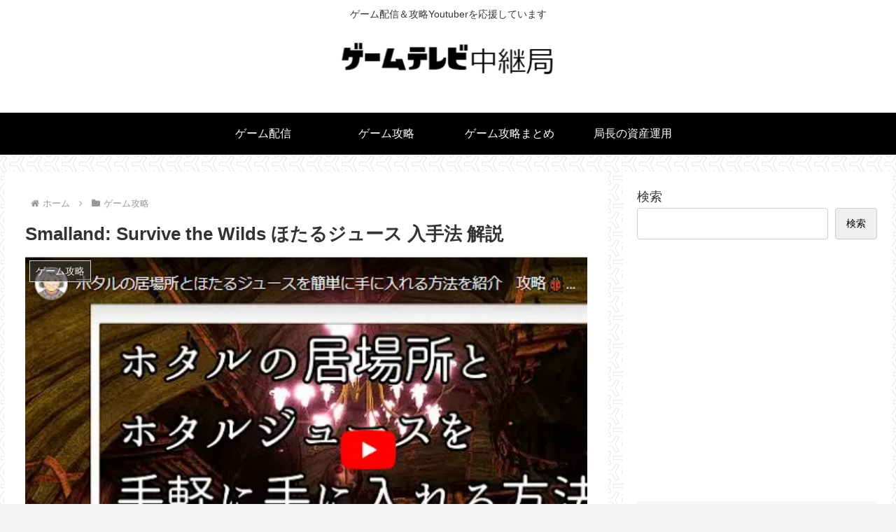

--- FILE ---
content_type: text/html; charset=utf-8
request_url: https://www.google.com/recaptcha/api2/aframe
body_size: 268
content:
<!DOCTYPE HTML><html><head><meta http-equiv="content-type" content="text/html; charset=UTF-8"></head><body><script nonce="fSsnlzgz3Um-gjUkKiA_Hw">/** Anti-fraud and anti-abuse applications only. See google.com/recaptcha */ try{var clients={'sodar':'https://pagead2.googlesyndication.com/pagead/sodar?'};window.addEventListener("message",function(a){try{if(a.source===window.parent){var b=JSON.parse(a.data);var c=clients[b['id']];if(c){var d=document.createElement('img');d.src=c+b['params']+'&rc='+(localStorage.getItem("rc::a")?sessionStorage.getItem("rc::b"):"");window.document.body.appendChild(d);sessionStorage.setItem("rc::e",parseInt(sessionStorage.getItem("rc::e")||0)+1);localStorage.setItem("rc::h",'1766569070738');}}}catch(b){}});window.parent.postMessage("_grecaptcha_ready", "*");}catch(b){}</script></body></html>